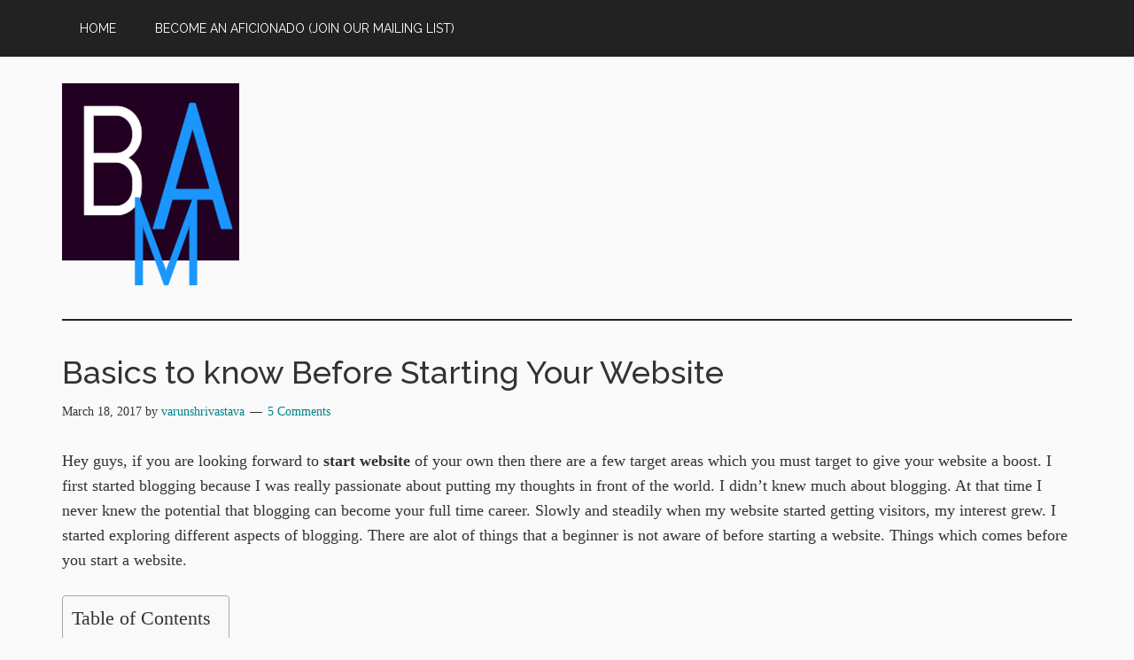

--- FILE ---
content_type: text/html; charset=UTF-8
request_url: https://www.bemyaficionado.com/basics-start-website-anywhere/
body_size: 18389
content:
<!DOCTYPE html>
<html lang="en-US">
<head >
<meta charset="UTF-8" />
<meta name="viewport" content="width=device-width, initial-scale=1" />
<script>
(()=>{var e={};e.g=function(){if("object"==typeof globalThis)return globalThis;try{return this||new Function("return this")()}catch(e){if("object"==typeof window)return window}}(),function({ampUrl:n,isCustomizePreview:t,isAmpDevMode:r,noampQueryVarName:o,noampQueryVarValue:s,disabledStorageKey:i,mobileUserAgents:a,regexRegex:c}){if("undefined"==typeof sessionStorage)return;const d=new RegExp(c);if(!a.some((e=>{const n=e.match(d);return!(!n||!new RegExp(n[1],n[2]).test(navigator.userAgent))||navigator.userAgent.includes(e)})))return;e.g.addEventListener("DOMContentLoaded",(()=>{const e=document.getElementById("amp-mobile-version-switcher");if(!e)return;e.hidden=!1;const n=e.querySelector("a[href]");n&&n.addEventListener("click",(()=>{sessionStorage.removeItem(i)}))}));const g=r&&["paired-browsing-non-amp","paired-browsing-amp"].includes(window.name);if(sessionStorage.getItem(i)||t||g)return;const u=new URL(location.href),m=new URL(n);m.hash=u.hash,u.searchParams.has(o)&&s===u.searchParams.get(o)?sessionStorage.setItem(i,"1"):m.href!==u.href&&(window.stop(),location.replace(m.href))}({"ampUrl":"https:\/\/www.bemyaficionado.com\/basics-start-website-anywhere\/?amp=1","noampQueryVarName":"noamp","noampQueryVarValue":"mobile","disabledStorageKey":"amp_mobile_redirect_disabled","mobileUserAgents":["Mobile","Android","Silk\/","Kindle","BlackBerry","Opera Mini","Opera Mobi"],"regexRegex":"^\\\/((?:.|\\n)+)\\\/([i]*)$","isCustomizePreview":false,"isAmpDevMode":false})})();
</script>
<meta name='robots' content='index, follow, max-image-preview:large, max-snippet:-1, max-video-preview:-1' />

	<!-- This site is optimized with the Yoast SEO plugin v26.7 - https://yoast.com/wordpress/plugins/seo/ -->
	<title>Basics to know Before Starting Your Website - BeMyAficionado</title>
	<meta name="description" content="If you are looking forward to start website for yourself then here are some basic guidelines that will help you in boosting your website creation." />
	<link rel="canonical" href="https://bemyaficionado.com/basics-start-website-anywhere/" />
	<meta property="og:locale" content="en_US" />
	<meta property="og:type" content="article" />
	<meta property="og:title" content="Basics to know Before Starting Your Website - BeMyAficionado" />
	<meta property="og:description" content="If you are looking forward to start website for yourself then here are some basic guidelines that will help you in boosting your website creation." />
	<meta property="og:url" content="https://bemyaficionado.com/basics-start-website-anywhere/" />
	<meta property="og:site_name" content="BeMyAficionado" />
	<meta property="article:publisher" content="https://www.facebook.com/bemyaficionado" />
	<meta property="article:author" content="https://www.facebook.com/varun.shrivastava.3" />
	<meta property="article:published_time" content="2017-03-17T20:41:48+00:00" />
	<meta property="article:modified_time" content="2018-05-13T10:58:25+00:00" />
	<meta property="og:image" content="https://i0.wp.com/bemyaficionado.com/wp-content/uploads/2017/03/start-your-website.jpg?fit=1200%2C630&ssl=1" />
	<meta property="og:image:width" content="1200" />
	<meta property="og:image:height" content="630" />
	<meta property="og:image:type" content="image/jpeg" />
	<meta name="author" content="varunshrivastava" />
	<meta name="twitter:card" content="summary_large_image" />
	<meta name="twitter:creator" content="@https://www.twitter.com/vs_shrivastava" />
	<meta name="twitter:site" content="@vs_shrivastava" />
	<meta name="twitter:label1" content="Written by" />
	<meta name="twitter:data1" content="varunshrivastava" />
	<meta name="twitter:label2" content="Est. reading time" />
	<meta name="twitter:data2" content="8 minutes" />
	<script type="application/ld+json" class="yoast-schema-graph">{"@context":"https://schema.org","@graph":[{"@type":"Article","@id":"https://bemyaficionado.com/basics-start-website-anywhere/#article","isPartOf":{"@id":"https://bemyaficionado.com/basics-start-website-anywhere/"},"author":{"name":"varunshrivastava","@id":"https://www.bemyaficionado.com/#/schema/person/d64da4536b7d0983c0d0fdc67cd46721"},"headline":"Basics to know Before Starting Your Website","datePublished":"2017-03-17T20:41:48+00:00","dateModified":"2018-05-13T10:58:25+00:00","mainEntityOfPage":{"@id":"https://bemyaficionado.com/basics-start-website-anywhere/"},"wordCount":1632,"commentCount":5,"publisher":{"@id":"https://www.bemyaficionado.com/#organization"},"image":{"@id":"https://bemyaficionado.com/basics-start-website-anywhere/#primaryimage"},"thumbnailUrl":"https://i0.wp.com/www.bemyaficionado.com/wp-content/uploads/2017/03/start-your-website.jpg?fit=1200%2C630&ssl=1","keywords":["how to start a website","know before website","New Website","Start Website"],"articleSection":["Wordpress N SEO"],"inLanguage":"en-US","potentialAction":[{"@type":"CommentAction","name":"Comment","target":["https://bemyaficionado.com/basics-start-website-anywhere/#respond"]}]},{"@type":"WebPage","@id":"https://bemyaficionado.com/basics-start-website-anywhere/","url":"https://bemyaficionado.com/basics-start-website-anywhere/","name":"Basics to know Before Starting Your Website - BeMyAficionado","isPartOf":{"@id":"https://www.bemyaficionado.com/#website"},"primaryImageOfPage":{"@id":"https://bemyaficionado.com/basics-start-website-anywhere/#primaryimage"},"image":{"@id":"https://bemyaficionado.com/basics-start-website-anywhere/#primaryimage"},"thumbnailUrl":"https://i0.wp.com/www.bemyaficionado.com/wp-content/uploads/2017/03/start-your-website.jpg?fit=1200%2C630&ssl=1","datePublished":"2017-03-17T20:41:48+00:00","dateModified":"2018-05-13T10:58:25+00:00","description":"If you are looking forward to start website for yourself then here are some basic guidelines that will help you in boosting your website creation.","breadcrumb":{"@id":"https://bemyaficionado.com/basics-start-website-anywhere/#breadcrumb"},"inLanguage":"en-US","potentialAction":[{"@type":"ReadAction","target":["https://bemyaficionado.com/basics-start-website-anywhere/"]}]},{"@type":"ImageObject","inLanguage":"en-US","@id":"https://bemyaficionado.com/basics-start-website-anywhere/#primaryimage","url":"https://i0.wp.com/www.bemyaficionado.com/wp-content/uploads/2017/03/start-your-website.jpg?fit=1200%2C630&ssl=1","contentUrl":"https://i0.wp.com/www.bemyaficionado.com/wp-content/uploads/2017/03/start-your-website.jpg?fit=1200%2C630&ssl=1","width":1200,"height":630,"caption":"start website"},{"@type":"BreadcrumbList","@id":"https://bemyaficionado.com/basics-start-website-anywhere/#breadcrumb","itemListElement":[{"@type":"ListItem","position":1,"name":"Home","item":"https://www.bemyaficionado.com/"},{"@type":"ListItem","position":2,"name":"Basics to know Before Starting Your Website"}]},{"@type":"WebSite","@id":"https://www.bemyaficionado.com/#website","url":"https://www.bemyaficionado.com/","name":"BeMyAficionado","description":"Inspire Affection","publisher":{"@id":"https://www.bemyaficionado.com/#organization"},"potentialAction":[{"@type":"SearchAction","target":{"@type":"EntryPoint","urlTemplate":"https://www.bemyaficionado.com/?s={search_term_string}"},"query-input":{"@type":"PropertyValueSpecification","valueRequired":true,"valueName":"search_term_string"}}],"inLanguage":"en-US"},{"@type":"Organization","@id":"https://www.bemyaficionado.com/#organization","name":"KVR Allied","url":"https://www.bemyaficionado.com/","logo":{"@type":"ImageObject","inLanguage":"en-US","@id":"https://www.bemyaficionado.com/#/schema/logo/image/","url":"https://i0.wp.com/www.bemyaficionado.com/wp-content/uploads/2017/04/bma-temp-logo.png?fit=200%2C228&ssl=1","contentUrl":"https://i0.wp.com/www.bemyaficionado.com/wp-content/uploads/2017/04/bma-temp-logo.png?fit=200%2C228&ssl=1","width":"200","height":"228","caption":"KVR Allied"},"image":{"@id":"https://www.bemyaficionado.com/#/schema/logo/image/"},"sameAs":["https://www.facebook.com/bemyaficionado","https://x.com/vs_shrivastava","https://www.linkedin.com/in/shrivastavarun/"]},{"@type":"Person","@id":"https://www.bemyaficionado.com/#/schema/person/d64da4536b7d0983c0d0fdc67cd46721","name":"varunshrivastava","image":{"@type":"ImageObject","inLanguage":"en-US","@id":"https://www.bemyaficionado.com/#/schema/person/image/","url":"https://secure.gravatar.com/avatar/b9352b67c1b01dab649f66605aae982df342f2e78a83a05d669a7ebeb738d1e5?s=96&d=mm&r=g","contentUrl":"https://secure.gravatar.com/avatar/b9352b67c1b01dab649f66605aae982df342f2e78a83a05d669a7ebeb738d1e5?s=96&d=mm&r=g","caption":"varunshrivastava"},"sameAs":["https://www.facebook.com/varun.shrivastava.3","https://www.instagram.com/vs_lala","https://www.linkedin.com/in/shrivastavarun/","https://x.com/https://www.twitter.com/vs_shrivastava"],"url":"https://www.bemyaficionado.com/author/varunshrivastava/"}]}</script>
	<!-- / Yoast SEO plugin. -->


<link rel='dns-prefetch' href='//stats.wp.com' />
<link rel='dns-prefetch' href='//fonts.googleapis.com' />
<link rel='dns-prefetch' href='//jetpack.wordpress.com' />
<link rel='dns-prefetch' href='//s0.wp.com' />
<link rel='dns-prefetch' href='//public-api.wordpress.com' />
<link rel='dns-prefetch' href='//0.gravatar.com' />
<link rel='dns-prefetch' href='//1.gravatar.com' />
<link rel='dns-prefetch' href='//2.gravatar.com' />
<link rel='preconnect' href='//i0.wp.com' />
<link rel='preconnect' href='//c0.wp.com' />
<link rel="alternate" type="application/rss+xml" title="BeMyAficionado &raquo; Feed" href="https://www.bemyaficionado.com/feed/" />
<link rel="alternate" type="application/rss+xml" title="BeMyAficionado &raquo; Comments Feed" href="https://www.bemyaficionado.com/comments/feed/" />
<link rel="alternate" type="application/rss+xml" title="BeMyAficionado &raquo; Basics to know Before Starting Your Website Comments Feed" href="https://www.bemyaficionado.com/basics-start-website-anywhere/feed/" />
<link rel="alternate" title="oEmbed (JSON)" type="application/json+oembed" href="https://www.bemyaficionado.com/wp-json/oembed/1.0/embed?url=https%3A%2F%2Fwww.bemyaficionado.com%2Fbasics-start-website-anywhere%2F" />
<link rel="alternate" title="oEmbed (XML)" type="text/xml+oembed" href="https://www.bemyaficionado.com/wp-json/oembed/1.0/embed?url=https%3A%2F%2Fwww.bemyaficionado.com%2Fbasics-start-website-anywhere%2F&#038;format=xml" />
<style id='wp-img-auto-sizes-contain-inline-css'>
img:is([sizes=auto i],[sizes^="auto," i]){contain-intrinsic-size:3000px 1500px}
/*# sourceURL=wp-img-auto-sizes-contain-inline-css */
</style>

<link rel='stylesheet' id='genesis-blocks-style-css-css' href='https://www.bemyaficionado.com/wp-content/plugins/genesis-blocks/dist/style-blocks.build.css?ver=1768215328' media='all' />
<link rel='stylesheet' id='jetpack_related-posts-css' href='https://c0.wp.com/p/jetpack/15.4/modules/related-posts/related-posts.css' media='all' />
<link rel='stylesheet' id='magazine-pro-css' href='https://www.bemyaficionado.com/wp-content/themes/magazine-pro/style.css?ver=3.7.0' media='all' />
<style id='magazine-pro-inline-css'>

		.custom-logo-link,
		.wp-custom-logo .title-area {
			max-width: 380px;
		}

		.wp-custom-logo .header-widget-area {
			max-width: calc(99% - 380px);
		}
		
/*# sourceURL=magazine-pro-inline-css */
</style>
<style id='wp-emoji-styles-inline-css'>

	img.wp-smiley, img.emoji {
		display: inline !important;
		border: none !important;
		box-shadow: none !important;
		height: 1em !important;
		width: 1em !important;
		margin: 0 0.07em !important;
		vertical-align: -0.1em !important;
		background: none !important;
		padding: 0 !important;
	}
/*# sourceURL=wp-emoji-styles-inline-css */
</style>
<link rel='stylesheet' id='wp-block-library-css' href='https://c0.wp.com/c/6.9/wp-includes/css/dist/block-library/style.min.css' media='all' />
<style id='global-styles-inline-css'>
:root{--wp--preset--aspect-ratio--square: 1;--wp--preset--aspect-ratio--4-3: 4/3;--wp--preset--aspect-ratio--3-4: 3/4;--wp--preset--aspect-ratio--3-2: 3/2;--wp--preset--aspect-ratio--2-3: 2/3;--wp--preset--aspect-ratio--16-9: 16/9;--wp--preset--aspect-ratio--9-16: 9/16;--wp--preset--color--black: #000000;--wp--preset--color--cyan-bluish-gray: #abb8c3;--wp--preset--color--white: #ffffff;--wp--preset--color--pale-pink: #f78da7;--wp--preset--color--vivid-red: #cf2e2e;--wp--preset--color--luminous-vivid-orange: #ff6900;--wp--preset--color--luminous-vivid-amber: #fcb900;--wp--preset--color--light-green-cyan: #7bdcb5;--wp--preset--color--vivid-green-cyan: #00d084;--wp--preset--color--pale-cyan-blue: #8ed1fc;--wp--preset--color--vivid-cyan-blue: #0693e3;--wp--preset--color--vivid-purple: #9b51e0;--wp--preset--color--theme-primary: #008285;--wp--preset--color--theme-secondary: #008285;--wp--preset--gradient--vivid-cyan-blue-to-vivid-purple: linear-gradient(135deg,rgb(6,147,227) 0%,rgb(155,81,224) 100%);--wp--preset--gradient--light-green-cyan-to-vivid-green-cyan: linear-gradient(135deg,rgb(122,220,180) 0%,rgb(0,208,130) 100%);--wp--preset--gradient--luminous-vivid-amber-to-luminous-vivid-orange: linear-gradient(135deg,rgb(252,185,0) 0%,rgb(255,105,0) 100%);--wp--preset--gradient--luminous-vivid-orange-to-vivid-red: linear-gradient(135deg,rgb(255,105,0) 0%,rgb(207,46,46) 100%);--wp--preset--gradient--very-light-gray-to-cyan-bluish-gray: linear-gradient(135deg,rgb(238,238,238) 0%,rgb(169,184,195) 100%);--wp--preset--gradient--cool-to-warm-spectrum: linear-gradient(135deg,rgb(74,234,220) 0%,rgb(151,120,209) 20%,rgb(207,42,186) 40%,rgb(238,44,130) 60%,rgb(251,105,98) 80%,rgb(254,248,76) 100%);--wp--preset--gradient--blush-light-purple: linear-gradient(135deg,rgb(255,206,236) 0%,rgb(152,150,240) 100%);--wp--preset--gradient--blush-bordeaux: linear-gradient(135deg,rgb(254,205,165) 0%,rgb(254,45,45) 50%,rgb(107,0,62) 100%);--wp--preset--gradient--luminous-dusk: linear-gradient(135deg,rgb(255,203,112) 0%,rgb(199,81,192) 50%,rgb(65,88,208) 100%);--wp--preset--gradient--pale-ocean: linear-gradient(135deg,rgb(255,245,203) 0%,rgb(182,227,212) 50%,rgb(51,167,181) 100%);--wp--preset--gradient--electric-grass: linear-gradient(135deg,rgb(202,248,128) 0%,rgb(113,206,126) 100%);--wp--preset--gradient--midnight: linear-gradient(135deg,rgb(2,3,129) 0%,rgb(40,116,252) 100%);--wp--preset--font-size--small: 12px;--wp--preset--font-size--medium: 20px;--wp--preset--font-size--large: 20px;--wp--preset--font-size--x-large: 42px;--wp--preset--font-size--normal: 16px;--wp--preset--font-size--larger: 24px;--wp--preset--spacing--20: 0.44rem;--wp--preset--spacing--30: 0.67rem;--wp--preset--spacing--40: 1rem;--wp--preset--spacing--50: 1.5rem;--wp--preset--spacing--60: 2.25rem;--wp--preset--spacing--70: 3.38rem;--wp--preset--spacing--80: 5.06rem;--wp--preset--shadow--natural: 6px 6px 9px rgba(0, 0, 0, 0.2);--wp--preset--shadow--deep: 12px 12px 50px rgba(0, 0, 0, 0.4);--wp--preset--shadow--sharp: 6px 6px 0px rgba(0, 0, 0, 0.2);--wp--preset--shadow--outlined: 6px 6px 0px -3px rgb(255, 255, 255), 6px 6px rgb(0, 0, 0);--wp--preset--shadow--crisp: 6px 6px 0px rgb(0, 0, 0);}:where(.is-layout-flex){gap: 0.5em;}:where(.is-layout-grid){gap: 0.5em;}body .is-layout-flex{display: flex;}.is-layout-flex{flex-wrap: wrap;align-items: center;}.is-layout-flex > :is(*, div){margin: 0;}body .is-layout-grid{display: grid;}.is-layout-grid > :is(*, div){margin: 0;}:where(.wp-block-columns.is-layout-flex){gap: 2em;}:where(.wp-block-columns.is-layout-grid){gap: 2em;}:where(.wp-block-post-template.is-layout-flex){gap: 1.25em;}:where(.wp-block-post-template.is-layout-grid){gap: 1.25em;}.has-black-color{color: var(--wp--preset--color--black) !important;}.has-cyan-bluish-gray-color{color: var(--wp--preset--color--cyan-bluish-gray) !important;}.has-white-color{color: var(--wp--preset--color--white) !important;}.has-pale-pink-color{color: var(--wp--preset--color--pale-pink) !important;}.has-vivid-red-color{color: var(--wp--preset--color--vivid-red) !important;}.has-luminous-vivid-orange-color{color: var(--wp--preset--color--luminous-vivid-orange) !important;}.has-luminous-vivid-amber-color{color: var(--wp--preset--color--luminous-vivid-amber) !important;}.has-light-green-cyan-color{color: var(--wp--preset--color--light-green-cyan) !important;}.has-vivid-green-cyan-color{color: var(--wp--preset--color--vivid-green-cyan) !important;}.has-pale-cyan-blue-color{color: var(--wp--preset--color--pale-cyan-blue) !important;}.has-vivid-cyan-blue-color{color: var(--wp--preset--color--vivid-cyan-blue) !important;}.has-vivid-purple-color{color: var(--wp--preset--color--vivid-purple) !important;}.has-black-background-color{background-color: var(--wp--preset--color--black) !important;}.has-cyan-bluish-gray-background-color{background-color: var(--wp--preset--color--cyan-bluish-gray) !important;}.has-white-background-color{background-color: var(--wp--preset--color--white) !important;}.has-pale-pink-background-color{background-color: var(--wp--preset--color--pale-pink) !important;}.has-vivid-red-background-color{background-color: var(--wp--preset--color--vivid-red) !important;}.has-luminous-vivid-orange-background-color{background-color: var(--wp--preset--color--luminous-vivid-orange) !important;}.has-luminous-vivid-amber-background-color{background-color: var(--wp--preset--color--luminous-vivid-amber) !important;}.has-light-green-cyan-background-color{background-color: var(--wp--preset--color--light-green-cyan) !important;}.has-vivid-green-cyan-background-color{background-color: var(--wp--preset--color--vivid-green-cyan) !important;}.has-pale-cyan-blue-background-color{background-color: var(--wp--preset--color--pale-cyan-blue) !important;}.has-vivid-cyan-blue-background-color{background-color: var(--wp--preset--color--vivid-cyan-blue) !important;}.has-vivid-purple-background-color{background-color: var(--wp--preset--color--vivid-purple) !important;}.has-black-border-color{border-color: var(--wp--preset--color--black) !important;}.has-cyan-bluish-gray-border-color{border-color: var(--wp--preset--color--cyan-bluish-gray) !important;}.has-white-border-color{border-color: var(--wp--preset--color--white) !important;}.has-pale-pink-border-color{border-color: var(--wp--preset--color--pale-pink) !important;}.has-vivid-red-border-color{border-color: var(--wp--preset--color--vivid-red) !important;}.has-luminous-vivid-orange-border-color{border-color: var(--wp--preset--color--luminous-vivid-orange) !important;}.has-luminous-vivid-amber-border-color{border-color: var(--wp--preset--color--luminous-vivid-amber) !important;}.has-light-green-cyan-border-color{border-color: var(--wp--preset--color--light-green-cyan) !important;}.has-vivid-green-cyan-border-color{border-color: var(--wp--preset--color--vivid-green-cyan) !important;}.has-pale-cyan-blue-border-color{border-color: var(--wp--preset--color--pale-cyan-blue) !important;}.has-vivid-cyan-blue-border-color{border-color: var(--wp--preset--color--vivid-cyan-blue) !important;}.has-vivid-purple-border-color{border-color: var(--wp--preset--color--vivid-purple) !important;}.has-vivid-cyan-blue-to-vivid-purple-gradient-background{background: var(--wp--preset--gradient--vivid-cyan-blue-to-vivid-purple) !important;}.has-light-green-cyan-to-vivid-green-cyan-gradient-background{background: var(--wp--preset--gradient--light-green-cyan-to-vivid-green-cyan) !important;}.has-luminous-vivid-amber-to-luminous-vivid-orange-gradient-background{background: var(--wp--preset--gradient--luminous-vivid-amber-to-luminous-vivid-orange) !important;}.has-luminous-vivid-orange-to-vivid-red-gradient-background{background: var(--wp--preset--gradient--luminous-vivid-orange-to-vivid-red) !important;}.has-very-light-gray-to-cyan-bluish-gray-gradient-background{background: var(--wp--preset--gradient--very-light-gray-to-cyan-bluish-gray) !important;}.has-cool-to-warm-spectrum-gradient-background{background: var(--wp--preset--gradient--cool-to-warm-spectrum) !important;}.has-blush-light-purple-gradient-background{background: var(--wp--preset--gradient--blush-light-purple) !important;}.has-blush-bordeaux-gradient-background{background: var(--wp--preset--gradient--blush-bordeaux) !important;}.has-luminous-dusk-gradient-background{background: var(--wp--preset--gradient--luminous-dusk) !important;}.has-pale-ocean-gradient-background{background: var(--wp--preset--gradient--pale-ocean) !important;}.has-electric-grass-gradient-background{background: var(--wp--preset--gradient--electric-grass) !important;}.has-midnight-gradient-background{background: var(--wp--preset--gradient--midnight) !important;}.has-small-font-size{font-size: var(--wp--preset--font-size--small) !important;}.has-medium-font-size{font-size: var(--wp--preset--font-size--medium) !important;}.has-large-font-size{font-size: var(--wp--preset--font-size--large) !important;}.has-x-large-font-size{font-size: var(--wp--preset--font-size--x-large) !important;}
/*# sourceURL=global-styles-inline-css */
</style>

<style id='classic-theme-styles-inline-css'>
/*! This file is auto-generated */
.wp-block-button__link{color:#fff;background-color:#32373c;border-radius:9999px;box-shadow:none;text-decoration:none;padding:calc(.667em + 2px) calc(1.333em + 2px);font-size:1.125em}.wp-block-file__button{background:#32373c;color:#fff;text-decoration:none}
/*# sourceURL=/wp-includes/css/classic-themes.min.css */
</style>
<link rel='stylesheet' id='ez-toc-css' href='https://www.bemyaficionado.com/wp-content/plugins/easy-table-of-contents/assets/css/screen.min.css?ver=2.0.80' media='all' />
<style id='ez-toc-inline-css'>
div#ez-toc-container .ez-toc-title {font-size: 120%;}div#ez-toc-container .ez-toc-title {font-weight: 500;}div#ez-toc-container ul li , div#ez-toc-container ul li a {font-size: 95%;}div#ez-toc-container ul li , div#ez-toc-container ul li a {font-weight: 500;}div#ez-toc-container nav ul ul li {font-size: 90%;}.ez-toc-box-title {font-weight: bold; margin-bottom: 10px; text-align: center; text-transform: uppercase; letter-spacing: 1px; color: #666; padding-bottom: 5px;position:absolute;top:-4%;left:5%;background-color: inherit;transition: top 0.3s ease;}.ez-toc-box-title.toc-closed {top:-25%;}
.ez-toc-container-direction {direction: ltr;}.ez-toc-counter ul{counter-reset: item ;}.ez-toc-counter nav ul li a::before {content: counters(item, '.', decimal) '. ';display: inline-block;counter-increment: item;flex-grow: 0;flex-shrink: 0;margin-right: .2em; float: left; }.ez-toc-widget-direction {direction: ltr;}.ez-toc-widget-container ul{counter-reset: item ;}.ez-toc-widget-container nav ul li a::before {content: counters(item, '.', decimal) '. ';display: inline-block;counter-increment: item;flex-grow: 0;flex-shrink: 0;margin-right: .2em; float: left; }
/*# sourceURL=ez-toc-inline-css */
</style>
<link rel='stylesheet' id='dashicons-css' href='https://c0.wp.com/c/6.9/wp-includes/css/dashicons.min.css' media='all' />
<link crossorigin="anonymous" rel='stylesheet' id='magazine-pro-fonts-css' href='https://fonts.googleapis.com/css?family=Roboto%3A300%2C400%7CRaleway%3A400%2C500%2C900&#038;ver=3.7.0' media='all' />
<link rel='stylesheet' id='magazine-pro-gutenberg-css' href='https://www.bemyaficionado.com/wp-content/themes/magazine-pro/lib/gutenberg/front-end.css?ver=3.7.0' media='all' />
<style id='magazine-pro-gutenberg-inline-css'>
.gb-block-post-grid .gb-block-post-grid-more-link:hover,
.gb-block-post-grid header .gb-block-post-grid-title a:hover {
	color: #008285;
}

.button-more-link.gb-block-post-grid .gb-block-post-grid-more-link:hover,
.gb-block-post-grid .is-grid .gb-block-post-grid-image a .gb-block-post-grid-date,
.site-container .wp-block-button .wp-block-button__link {
	background-color: #008285;
	color: #ffffff;
}

.button-more-link.gb-block-post-grid .gb-block-post-grid-more-link:hover,
.wp-block-button .wp-block-button__link:not(.has-background),
.wp-block-button .wp-block-button__link:not(.has-background):focus,
.wp-block-button .wp-block-button__link:not(.has-background):hover {
	color: #ffffff;
}

.site-container .wp-block-button.is-style-outline .wp-block-button__link {
	color: #008285;
}

.site-container .wp-block-button.is-style-outline .wp-block-button__link:focus,
.site-container .wp-block-button.is-style-outline .wp-block-button__link:hover {
	color: #23a5a8;
}

.site-container .wp-block-pullquote.is-style-solid-color {
	background-color: #008285;
}		.site-container .has-small-font-size {
			font-size: 12px;
		}		.site-container .has-normal-font-size {
			font-size: 16px;
		}		.site-container .has-large-font-size {
			font-size: 20px;
		}		.site-container .has-larger-font-size {
			font-size: 24px;
		}		.site-container .has-theme-primary-color,
		.site-container .wp-block-button .wp-block-button__link.has-theme-primary-color,
		.site-container .wp-block-button.is-style-outline .wp-block-button__link.has-theme-primary-color {
			color: #008285;
		}
		.site-container .has-theme-primary-background-color,
		.site-container .wp-block-button .wp-block-button__link.has-theme-primary-background-color,
		.site-container .wp-block-pullquote.is-style-solid-color.has-theme-primary-background-color {
			background-color: #008285;
		}		.site-container .has-theme-secondary-color,
		.site-container .wp-block-button .wp-block-button__link.has-theme-secondary-color,
		.site-container .wp-block-button.is-style-outline .wp-block-button__link.has-theme-secondary-color {
			color: #008285;
		}
		.site-container .has-theme-secondary-background-color,
		.site-container .wp-block-button .wp-block-button__link.has-theme-secondary-background-color,
		.site-container .wp-block-pullquote.is-style-solid-color.has-theme-secondary-background-color {
			background-color: #008285;
		}
/*# sourceURL=magazine-pro-gutenberg-inline-css */
</style>
<link rel='stylesheet' id='simple-social-icons-font-css' href='https://www.bemyaficionado.com/wp-content/plugins/simple-social-icons/css/style.css?ver=4.0.0' media='all' />
<link rel='stylesheet' id='jetpack-subscriptions-css' href='https://c0.wp.com/p/jetpack/15.4/_inc/build/subscriptions/subscriptions.min.css' media='all' />
<script id="jetpack_related-posts-js-extra">
var related_posts_js_options = {"post_heading":"h4"};
//# sourceURL=jetpack_related-posts-js-extra
</script>
<script src="https://c0.wp.com/p/jetpack/15.4/_inc/build/related-posts/related-posts.min.js" id="jetpack_related-posts-js"></script>
<script src="https://c0.wp.com/c/6.9/wp-includes/js/jquery/jquery.min.js" id="jquery-core-js"></script>
<script src="https://c0.wp.com/c/6.9/wp-includes/js/jquery/jquery-migrate.min.js" id="jquery-migrate-js"></script>
<link rel="https://api.w.org/" href="https://www.bemyaficionado.com/wp-json/" /><link rel="alternate" title="JSON" type="application/json" href="https://www.bemyaficionado.com/wp-json/wp/v2/posts/1302" /><link rel="EditURI" type="application/rsd+xml" title="RSD" href="https://www.bemyaficionado.com/xmlrpc.php?rsd" />
<meta name="generator" content="WordPress 6.9" />
<meta name="generator" content="Seriously Simple Podcasting 3.14.2" />
<link rel='shortlink' href='https://www.bemyaficionado.com/?p=1302' />

<link rel="alternate" type="application/rss+xml" title="Podcast RSS feed" href="https://www.bemyaficionado.com/feed/podcast" />

<link rel="alternate" type="text/html" media="only screen and (max-width: 640px)" href="https://www.bemyaficionado.com/basics-start-website-anywhere/?amp=1">	<style>img#wpstats{display:none}</style>
		<link rel="pingback" href="https://www.bemyaficionado.com/xmlrpc.php" />
<meta name="google-site-verification" content="Fa-9FBNlM7ihe4rQt5bSbd3iEfp9AV8i0oGgXFgbE0Y" /><link rel="amphtml" href="https://www.bemyaficionado.com/basics-start-website-anywhere/?amp=1"><style>#amp-mobile-version-switcher{left:0;position:absolute;width:100%;z-index:100}#amp-mobile-version-switcher>a{background-color:#444;border:0;color:#eaeaea;display:block;font-family:-apple-system,BlinkMacSystemFont,Segoe UI,Roboto,Oxygen-Sans,Ubuntu,Cantarell,Helvetica Neue,sans-serif;font-size:16px;font-weight:600;padding:15px 0;text-align:center;-webkit-text-decoration:none;text-decoration:none}#amp-mobile-version-switcher>a:active,#amp-mobile-version-switcher>a:focus,#amp-mobile-version-switcher>a:hover{-webkit-text-decoration:underline;text-decoration:underline}</style><link rel="icon" href="https://i0.wp.com/www.bemyaficionado.com/wp-content/uploads/2017/04/bma-temp-logo.png?fit=28%2C32&#038;ssl=1" sizes="32x32" />
<link rel="icon" href="https://i0.wp.com/www.bemyaficionado.com/wp-content/uploads/2017/04/bma-temp-logo.png?fit=168%2C192&#038;ssl=1" sizes="192x192" />
<link rel="apple-touch-icon" href="https://i0.wp.com/www.bemyaficionado.com/wp-content/uploads/2017/04/bma-temp-logo.png?fit=158%2C180&#038;ssl=1" />
<meta name="msapplication-TileImage" content="https://i0.wp.com/www.bemyaficionado.com/wp-content/uploads/2017/04/bma-temp-logo.png?fit=200%2C228&#038;ssl=1" />
		<style id="wp-custom-css">
			/* ─── Base Typography ───────────────────────────────────────────────────────── */
body {
  /* Comfortable reading font for rich content */
  font-family: "Merriweather", Georgia, serif;
  font-size: 1.125rem;           /* ≈18px */
  line-height: 1.6;              /* 160% */
  color: #333;                   /* Dark grey for /* lower glare */
  background-color: #fafafa;     /* Soft off-white 
}

/* ─── Content Width & Spacing ──────────────────────────────────────────────── */
.entry-content,
.post-content,
.single-post .content {
  /* Limit lines to ~75 characters per line */
  max-width: 75ch;
}

/* Paragraphs */
.entry-content p,
.post-content p {
  margin: 1.25em 0;   /* 1.25em vertical rhythm */
  letter-spacing: 0.02em;
}


.entry-content h2,
.post-content h2 {
  margin: 1.5em 0 0.5em;
  line-height: 1.3;
}
		</style>
		</head>
<body class="wp-singular post-template-default single single-post postid-1302 single-format-standard wp-custom-logo wp-embed-responsive wp-theme-genesis wp-child-theme-magazine-pro full-width-content genesis-breadcrumbs-hidden genesis-singular-image-hidden genesis-footer-widgets-visible primary-nav fpt-template-genesis"><div class="site-container"><ul class="genesis-skip-link"><li><a href="#genesis-content" class="screen-reader-shortcut"> Skip to main content</a></li><li><a href="#genesis-footer-widgets" class="screen-reader-shortcut"> Skip to footer</a></li></ul><nav class="nav-primary" aria-label="Main" id="genesis-nav-primary"><div class="wrap"><ul id="menu-before-header-menu" class="menu genesis-nav-menu menu-primary js-superfish"><li id="menu-item-10069" class="menu-item menu-item-type-post_type menu-item-object-page menu-item-home menu-item-10069"><a href="https://www.bemyaficionado.com/"><span >Home</span></a></li>
<li id="menu-item-10075" class="menu-item menu-item-type-post_type menu-item-object-page menu-item-10075"><a href="https://www.bemyaficionado.com/subscribe/"><span >Become An Aficionado (Join Our Mailing List)</span></a></li>
</ul></div></nav><header class="site-header"><div class="wrap"><div class="title-area"><a href="https://www.bemyaficionado.com/" class="custom-logo-link" rel="home"><img width="200" height="228" src="https://i0.wp.com/www.bemyaficionado.com/wp-content/uploads/2017/04/bma-temp-logo.png?fit=200%2C228&amp;ssl=1" class="custom-logo" alt="BMA" decoding="async" /></a><p class="site-title">BeMyAficionado</p><p class="site-description">Inspire Affection</p></div><div class="widget-area header-widget-area"><section id="custom_html-1" class="widget_text widget widget_custom_html"><div class="widget_text widget-wrap"><div class="textwidget custom-html-widget"></div></div></section>
</div></div></header><div class="site-inner"><div class="content-sidebar-wrap"><main class="content" id="genesis-content"><article class="post-1302 post type-post status-publish format-standard has-post-thumbnail category-wordpress tag-how-to-start-a-website tag-know-before-website tag-new-website tag-start-website entry" aria-label="Basics to know Before Starting Your Website"><header class="entry-header"><h1 class="entry-title">Basics to know Before Starting Your Website</h1>
<p class="entry-meta"><time class="entry-time">March 18, 2017</time> by <span class="entry-author"><a href="https://www.bemyaficionado.com/author/varunshrivastava/" class="entry-author-link" rel="author"><span class="entry-author-name">varunshrivastava</span></a></span> <span class="entry-comments-link"><a href="https://www.bemyaficionado.com/basics-start-website-anywhere/#comments"><span class="dsq-postid" data-dsqidentifier="1302 http://www.varunshrivastava.in/?p=1302">5 Comments</span></a></span> </p></header><div class="entry-content"><p><span style="font-weight: 400;">Hey guys, if you are looking forward to <strong>start website</strong> of your own then there are a few target areas which you must target to give your website a boost. I first started blogging because I was really passionate about putting my thoughts in front of the world. I didn&#8217;t knew much about blogging. At that time I never knew the potential that blogging can become your full time career. Slowly and steadily when my website started getting visitors, my interest grew. I started exploring different aspects of blogging. There are alot of things that a beginner is not aware of before starting a website. Things which comes before you start a website. </span></p>
<div id="ez-toc-container" class="ez-toc-v2_0_80 counter-hierarchy ez-toc-counter ez-toc-grey ez-toc-container-direction">
<p class="ez-toc-title" style="cursor:inherit">Table of Contents</p>
<label for="ez-toc-cssicon-toggle-item-6973a64bb2b97" class="ez-toc-cssicon-toggle-label"><span class=""><span class="eztoc-hide" style="display:none;">Toggle</span><span class="ez-toc-icon-toggle-span"><svg style="fill: #999;color:#999" xmlns="http://www.w3.org/2000/svg" class="list-377408" width="20px" height="20px" viewBox="0 0 24 24" fill="none"><path d="M6 6H4v2h2V6zm14 0H8v2h12V6zM4 11h2v2H4v-2zm16 0H8v2h12v-2zM4 16h2v2H4v-2zm16 0H8v2h12v-2z" fill="currentColor"></path></svg><svg style="fill: #999;color:#999" class="arrow-unsorted-368013" xmlns="http://www.w3.org/2000/svg" width="10px" height="10px" viewBox="0 0 24 24" version="1.2" baseProfile="tiny"><path d="M18.2 9.3l-6.2-6.3-6.2 6.3c-.2.2-.3.4-.3.7s.1.5.3.7c.2.2.4.3.7.3h11c.3 0 .5-.1.7-.3.2-.2.3-.5.3-.7s-.1-.5-.3-.7zM5.8 14.7l6.2 6.3 6.2-6.3c.2-.2.3-.5.3-.7s-.1-.5-.3-.7c-.2-.2-.4-.3-.7-.3h-11c-.3 0-.5.1-.7.3-.2.2-.3.5-.3.7s.1.5.3.7z"/></svg></span></span></label><input type="checkbox"  id="ez-toc-cssicon-toggle-item-6973a64bb2b97" checked aria-label="Toggle" /><nav><ul class='ez-toc-list ez-toc-list-level-1 ' ><li class='ez-toc-page-1 ez-toc-heading-level-2'><a class="ez-toc-link ez-toc-heading-1" href="#Before_Starting_a_Website" >Before Starting a Website</a><ul class='ez-toc-list-level-3' ><li class='ez-toc-heading-level-3'><a class="ez-toc-link ez-toc-heading-2" href="#Purpose_of_your_website" >Purpose of your website</a></li><li class='ez-toc-page-1 ez-toc-heading-level-3'><a class="ez-toc-link ez-toc-heading-3" href="#Domain_Name" >Domain Name</a></li><li class='ez-toc-page-1 ez-toc-heading-level-3'><a class="ez-toc-link ez-toc-heading-4" href="#Target_Audience" >Target Audience</a></li></ul></li><li class='ez-toc-page-1 ez-toc-heading-level-2'><a class="ez-toc-link ez-toc-heading-5" href="#After_Starting_Your_Website" >After Starting Your Website</a><ul class='ez-toc-list-level-3' ><li class='ez-toc-heading-level-3'><a class="ez-toc-link ez-toc-heading-6" href="#Search_Engine_Optimization_SEO" >Search Engine Optimization (SEO)</a></li><li class='ez-toc-page-1 ez-toc-heading-level-3'><a class="ez-toc-link ez-toc-heading-7" href="#Content_is_King" >Content is King</a></li></ul></li><li class='ez-toc-page-1 ez-toc-heading-level-2'><a class="ez-toc-link ez-toc-heading-8" href="#Conclusion" >Conclusion</a><ul class='ez-toc-list-level-3' ><li class='ez-toc-heading-level-3'><a class="ez-toc-link ez-toc-heading-9" href="#Related" >Related</a></li></ul></li></ul></nav></div>
<h2><span class="ez-toc-section" id="Before_Starting_a_Website"></span><span style="font-weight: 400;">Before Starting a Website</span><span class="ez-toc-section-end"></span></h2>
<p><span style="font-weight: 400;">There are a lot of things that needs to be checked before starting a website. If you are blogging for yourself, or you are looking forward to make some money out of your blog, or if you trying to make a community or an organization. </span></p>
<h3><span class="ez-toc-section" id="Purpose_of_your_website"></span><span style="font-weight: 400;">Purpose of your website</span><span class="ez-toc-section-end"></span></h3>
<p><span style="font-weight: 400;">The very first step even before you start your website, you need to ask yourself the <strong>purpose</strong> of this website. What this website is going to do and how it is going to make a difference. You need to be very clear with the purpose for your website because at last your purpose is what you are going to become. </span></p>
<h3><span class="ez-toc-section" id="Domain_Name"></span><span style="font-weight: 400;">Domain Name</span><span class="ez-toc-section-end"></span></h3>
<p><span style="font-weight: 400;">There are a few things that you must keep in mind before purchasing a domain name. You are clear with the purpose, now you can easily decide what you website is going to be about. </span></p>
<p><b>DOT COM (.com)</b></p>
<p><span style="font-weight: 400;">If you are planning to make money out of your website then you must go for a </span><b>.com</b><span style="font-weight: 400;"> domain. Dot com domains are there from the beginnning. Organizations, companies, universities, ecommerce website all go for a .com domain because it puts weight to your website. Search engines have some affinity towards a .com domain. It results in quick indexing and global presence. A <strong>.com</strong> domain is a global domain and is available to every part of the world. So, while you are thinking of a name for your website make sure you keep domain part in mind. Find out more at </span><a href="https://en.wikipedia.org/wiki/.com" target="_blank"><span style="font-weight: 400;">wiki</span></a><span style="font-weight: 400;">.</span></p>
<p><b>DOT IN (.in)</b></p>
<p><span style="font-weight: 400;">DOT IN domain usually represents India. If you are looking forward to create a website that you think is going to do it&#8217;s business in India then this will give you a little more weight over .com as I see. Search engines segregates search results based on the geographical region of the website. So, if your domain ends in (.in), it is most likely that your website is going to come up first. I have made a few top search results in Indian search but the same is not applied to other parts. This has been my experience so far. So, if you are proud indian and want to explore this huge Indian market then go forward with this domain. Read more at </span><a href="https://en.wikipedia.org/wiki/.in" target="_blank"><span style="font-weight: 400;">wiki</span></a><span style="font-weight: 400;">.</span></p>
<p><b>DOT ORG (.org)</b></p>
<p><span style="font-weight: 400;">It represents an organization. If you are an organization then this will be your best choice. See you have to be clear about your website from the start. If you know what you are doing is going to come out as an organization then you should choose the same for your website. If you are not sure what your website is going to be in the future then a (.com) domain would be a better choice. But then again it all comes to the purpose of your website. Read more about this domain in </span><a href="https://en.wikipedia.org/wiki/.org" target="_blank"><span style="font-weight: 400;">wiki</span></a><span style="font-weight: 400;">.</span></p>
<p><b>DOT NET (.net)</b></p>
<p><span style="font-weight: 400;">It represents a network. The name is derived from the word network, indicating it was originally intended for organizations involved in networking technologies, such as Internet service providers and other infrastructure companies. However, there is no restrictions on its use. It can be used as a general purpose namespace. You can read more about it </span><a href="https://en.wikipedia.org/wiki/.net" target="_blank"><span style="font-weight: 400;">here</span></a><span style="font-weight: 400;">.</span></p>
<h3><span class="ez-toc-section" id="Target_Audience"></span><span style="font-weight: 400;">Target Audience</span><span class="ez-toc-section-end"></span></h3>
<p><img data-recalc-dims="1" decoding="async" class="alignnone size-full wp-image-1305" src="https://i0.wp.com/www.varunshrivastava.in/wp-content/uploads/2017/03/target.jpg?resize=640%2C427" alt="target your audience" width="640" height="427" srcset="https://i0.wp.com/www.bemyaficionado.com/wp-content/uploads/2017/03/target.jpg?w=640&amp;ssl=1 640w, https://i0.wp.com/www.bemyaficionado.com/wp-content/uploads/2017/03/target.jpg?resize=300%2C200&amp;ssl=1 300w" sizes="(max-width: 640px) 100vw, 640px" /></p>
<p><span style="font-weight: 400;">You know the purpose of your website, very good. Now you must decide your target audience. Another important step in the making. Who are you going to write for? Who all are going to interact with your website? Answers to these question will help you create content good content. You will write to the point because you know whom you are talking to. That really makes a difference if you&#8217;re clear about your target audience. </span></p>
<p><span style="font-weight: 400;">Different audience have different style of reading and different ways to apprehend. Once you are clear about your audience, you will see your style of writing changes. It&#8217;s just like you talk differently to an old man and totally different with a kid. So, once you know the target audience, it will automatically reflect in your blog style.</span></p>
<h2><span class="ez-toc-section" id="After_Starting_Your_Website"></span><span style="font-weight: 400;">After Starting Your Website</span><span class="ez-toc-section-end"></span></h2>
<p><span style="font-weight: 400;">You have followed all the above steps, good. Now, it&#8217;s time to create content for your website. When I first started blogging I saw I had a few visitors only and that too were the ones who came by direct clicking on links I shared on social media and other places. I was a noob back then. I started researching about increasing visitors on my website and then I came to know about <strong>SEO</strong>. <strong>SEO</strong> is a tool by which you can attract organic traffic to you website. </span></p>
<h3><span class="ez-toc-section" id="Search_Engine_Optimization_SEO"></span><span style="font-weight: 400;">Search Engine Optimization (SEO)</span><span class="ez-toc-section-end"></span></h3>
<p><img data-recalc-dims="1" decoding="async" class="alignnone size-full wp-image-241" src="https://i0.wp.com/www.varunshrivastava.in/wp-content/uploads/2016/06/banner-2.jpg?resize=760%2C400" alt="SEO " width="760" height="400" srcset="https://i0.wp.com/www.bemyaficionado.com/wp-content/uploads/2016/06/banner-2.jpg?w=760&amp;ssl=1 760w, https://i0.wp.com/www.bemyaficionado.com/wp-content/uploads/2016/06/banner-2.jpg?resize=300%2C158&amp;ssl=1 300w" sizes="(max-width: 760px) 100vw, 760px" /></p>
<p><span style="font-weight: 400;">Once you start writing your articles for your website than the first most important thing that comes into the picture is making your blog available to your audience. Your content must be easily indexable by search engines. Search engines must be able to search you and index you accordingly. This is not gonna happen by itself. You will have to follow the best practices to make your website stand out from millions other. <strong>SEO</strong> is really a vast field. It has become a career in itself. I understand many of you does not have time to delve into yet another field. You do not have to worry about it as well. If you are using a wordpress to create your blog then their many plugins that will do the most important of the work for you. </span></p>
<ul>
<li style="font-weight: 400;"><a href="//www.bemyaficionado.com/seo-how-search-engines-work/" target="_blank"><span style="font-weight: 400;">How Search Engines Work</span></a></li>
<li style="font-weight: 400;"><a href="//www.bemyaficionado.com/seo-tips-beginners/" target="_blank"><span style="font-weight: 400;">SEO Tips for Beginners</span></a></li>
</ul>
<p><span style="font-weight: 400;">Some of the plugins that did the job for me is </span><a href="https://semperplugins.com?ap_id=vslala" target="_blank"><span style="font-weight: 400;">SemperPlugin</span></a><span style="font-weight: 400;"> and </span><a href="https://yoast.com/wordpress/plugins/seo/" target="_blank"><span style="font-weight: 400;">Yoast SEO</span></a><span style="font-weight: 400;">. Both of these plugins makes your job real easy. WordPress themes also playes a major role in ranking you better on search engines index. I have created this theme which I have named Whitehogan. I will make it available to all you after the housekeeping work is done. I&#8217;m still working on it at the moment. There are many free plugins to choose if you are using wordpress. If you need assistance for for website creation or wordpress setup then do contact us. We are ready to help you.</span></p>
<p><span style="font-weight: 400;">If you wish to read more about basic SEO that you can use in you website then I have already talked about the </span><a href="//www.bemyaficionado.com/seo-tips-beginners/" target="_blank"><span style="font-weight: 400;">basics of SEO</span></a><span style="font-weight: 400;"> in my earlier blog posts. Please refer to that article before start writing. </span></p>
<p><span style="font-weight: 400;">For a deep understanding of how things work or not you may contact us. You can contact us if you need consultation regarding your website SEO. My team and I are always excited towards our clients. ??</span></p>
<h3><span class="ez-toc-section" id="Content_is_King"></span><span style="font-weight: 400;">Content is King</span><span class="ez-toc-section-end"></span></h3>
<p><img data-recalc-dims="1" loading="lazy" decoding="async" class="alignnone size-full wp-image-1306" src="https://i0.wp.com/www.varunshrivastava.in/wp-content/uploads/2017/03/content-is-king.jpg?resize=500%2C334" alt="content is king" width="500" height="334" srcset="https://i0.wp.com/www.bemyaficionado.com/wp-content/uploads/2017/03/content-is-king.jpg?w=500&amp;ssl=1 500w, https://i0.wp.com/www.bemyaficionado.com/wp-content/uploads/2017/03/content-is-king.jpg?resize=300%2C200&amp;ssl=1 300w" sizes="auto, (max-width: 500px) 100vw, 500px" /></p>
<p><span style="font-weight: 400;">You have done all the above steps, chances are you might not get the best of result because this is the most important of all the steps. It has always been the content regardless of whatever you do. Content has always been the king. You must spend your time in curating the best of the content which is actually going to help others in the subject in which you are writing about. There are thousands of other websites which are doing all the above steps. It is just the content that is going to make you stand out from others. So, pay close attention while creating the content. </span></p>
<p><span style="font-weight: 400;">There are various tools available that can help you in creating good content. Grammarly is one of my favourite online grammar checking tool. It really helps me to improve my efficiency while I concentrate on creating content. Grammarly offers you grammar checking for free once you sign up. For advance features you will have to pay a small fees which is worth if you are going to write a lot everyday. </span></p>
<p><span style="font-weight: 400;">Another thing that I make sure is my place and mood. However, I only sit and write when I&#8217;m in a good mood and feels like writing something. Until and unless it&#8217;s not going to come from inside, it&#8217;s not going to come out the best. So, just make sure you are writing with all you heart and mind. Distractions are never good for focus. Make sure you are in a place where you can spend all your time creating quality content. It is more for you mind than yourself. </span></p>
<h2><span class="ez-toc-section" id="Conclusion"></span><span style="font-weight: 400;">Conclusion</span><span class="ez-toc-section-end"></span></h2>
<p><span style="font-weight: 400;">This was just the tip of iceberg. As I dig inside I come out surprised. There is so much to learn in this field. Everyday I&#8217;m faced with new technologies and updates and I have to do research to make the most out of it. It&#8217;s not a one day job, you have to give constant efforts to make yourself better everyday. Some of the bloggers whom I praise is Harsh Agarwal and Amit Bhawani. They have made their fortune in the field of blogging by following their true passion. Who is your idol? Share your views in the comments below. Also, if you need any further assistance simply comment below.</span></p>
<p>Here are some articles to help you with the hosting,</p>
<ul>
<li><a href="https://www.bemyaficionado.com/best-free-hosting-ever/" target="_blank">Best Free Hosting Providers</a></li>
<li><a href="https://www.bemyaficionado.com/best-vps-cloud-hosting-start-your-blogging-website/" target="_blank">Best VPS Cloud Hosting</a></li>
</ul>
<p><b><i>And as always,<br />
</i></b><b><i>Be my aficionado 🙂</i></b></p>

<div id='jp-relatedposts' class='jp-relatedposts' >
	<h3 class="jp-relatedposts-headline"><span class="ez-toc-section" id="Related"></span><em>Related</em><span class="ez-toc-section-end"></span></h3>
</div><!--<rdf:RDF xmlns:rdf="http://www.w3.org/1999/02/22-rdf-syntax-ns#"
			xmlns:dc="http://purl.org/dc/elements/1.1/"
			xmlns:trackback="http://madskills.com/public/xml/rss/module/trackback/">
		<rdf:Description rdf:about="https://www.bemyaficionado.com/basics-start-website-anywhere/"
    dc:identifier="https://www.bemyaficionado.com/basics-start-website-anywhere/"
    dc:title="Basics to know Before Starting Your Website"
    trackback:ping="https://www.bemyaficionado.com/basics-start-website-anywhere/trackback/" />
</rdf:RDF>-->
</div><footer class="entry-footer"><p class="entry-meta"><span class="entry-categories">Filed Under: <a href="https://www.bemyaficionado.com/category/wordpress/" rel="category tag">Wordpress N SEO</a></span> <span class="entry-tags">Tagged With: <a href="https://www.bemyaficionado.com/tag/how-to-start-a-website/" rel="tag">how to start a website</a>, <a href="https://www.bemyaficionado.com/tag/know-before-website/" rel="tag">know before website</a>, <a href="https://www.bemyaficionado.com/tag/new-website/" rel="tag">New Website</a>, <a href="https://www.bemyaficionado.com/tag/start-website/" rel="tag">Start Website</a></span></p></footer></article>
<div id="disqus_thread"></div>
</main></div></div><div class="footer-widgets" id="genesis-footer-widgets"><h2 class="genesis-sidebar-title screen-reader-text">Footer</h2><div class="wrap"><div class="widget-area footer-widgets-1 footer-widget-area"><section id="blog_subscription-4" class="widget widget_blog_subscription jetpack_subscription_widget"><div class="widget-wrap"><h3 class="widgettitle widget-title">Become an Aficionado</h3>

			<div class="wp-block-jetpack-subscriptions__container">
			<form action="#" method="post" accept-charset="utf-8" id="subscribe-blog-blog_subscription-4"
				data-blog="112758626"
				data-post_access_level="everybody" >
									<div id="subscribe-text"><p>BeMyAficionado is all about helping you connect, grow, and make an impact—one idea at a time.</p>
<p>Join our mailing list for exclusive how-to guides, insider stories, and free e-books.</p>
<p>Get first access to new posts, tools and resources we only share with subscribers.</p>
</div>
										<p id="subscribe-email">
						<label id="jetpack-subscribe-label"
							class="screen-reader-text"
							for="subscribe-field-blog_subscription-4">
							Email Address						</label>
						<input type="email" name="email" autocomplete="email" required="required"
																					value=""
							id="subscribe-field-blog_subscription-4"
							placeholder="Email Address"
						/>
					</p>

					<p id="subscribe-submit"
											>
						<input type="hidden" name="action" value="subscribe"/>
						<input type="hidden" name="source" value="https://www.bemyaficionado.com/basics-start-website-anywhere/"/>
						<input type="hidden" name="sub-type" value="widget"/>
						<input type="hidden" name="redirect_fragment" value="subscribe-blog-blog_subscription-4"/>
						<input type="hidden" id="_wpnonce" name="_wpnonce" value="0a7415fff8" /><input type="hidden" name="_wp_http_referer" value="/basics-start-website-anywhere/" />						<button type="submit"
															class="wp-block-button__link"
																					name="jetpack_subscriptions_widget"
						>
							Subscribe						</button>
					</p>
							</form>
							<div class="wp-block-jetpack-subscriptions__subscount">
					Join 899 other subscribers				</div>
						</div>
			
</div></section>
</div><div class="widget-area footer-widgets-2 footer-widget-area">
		<section id="recent-posts-3" class="widget widget_recent_entries"><div class="widget-wrap">
		<h3 class="widgettitle widget-title">Recent</h3>

		<ul>
											<li>
					<a href="https://www.bemyaficionado.com/system-design-forward-retry-mechanism-in-distributed-architecture/">System Design: Forward Retry Mechanism In Distributed Architecture</a>
									</li>
											<li>
					<a href="https://www.bemyaficionado.com/system-design-building-large-scale-web-crawler/">System Design &#8211; Building Large Scale Web Crawler</a>
									</li>
											<li>
					<a href="https://www.bemyaficionado.com/play-tic-tac-toe-with-llm-claude-3-7/">Play Tic Tac Toe With LLM Claude 3.7</a>
									</li>
											<li>
					<a href="https://www.bemyaficionado.com/is-the-cosmos-a-vast-computation/">Is The Cosmos a Vast Computation?</a>
									</li>
											<li>
					<a href="https://www.bemyaficionado.com/building-semantic-search-for-e-commerce-using-product-embeddings-and-opensearch/">Building Semantic Search for E-commerce Using Product Embeddings and OpenSearch</a>
									</li>
					</ul>

		</div></section>
</div><div class="widget-area footer-widgets-3 footer-widget-area"><section id="search-3" class="widget widget_search"><div class="widget-wrap"><h3 class="widgettitle widget-title">Search</h3>
<form class="search-form" method="get" action="https://www.bemyaficionado.com/" role="search"><label class="search-form-label screen-reader-text" for="searchform-1">Search the site ...</label><input class="search-form-input" type="search" name="s" id="searchform-1" placeholder="Search the site ..."><input class="search-form-submit" type="submit" value="Search"><meta content="https://www.bemyaficionado.com/?s={s}"></form></div></section>
<section id="tag_cloud-4" class="widget widget_tag_cloud"><div class="widget-wrap"><h3 class="widgettitle widget-title">Tags</h3>
<div class="tagcloud"><a href="https://www.bemyaficionado.com/tag/affordable-hosting/" class="tag-cloud-link tag-link-281 tag-link-position-1" style="font-size: 9.5384615384615pt;" aria-label="Affordable Hosting (4 items)">Affordable Hosting</a>
<a href="https://www.bemyaficionado.com/tag/algorithms/" class="tag-cloud-link tag-link-802 tag-link-position-2" style="font-size: 9.5384615384615pt;" aria-label="algorithms (4 items)">algorithms</a>
<a href="https://www.bemyaficionado.com/tag/aoc-2020/" class="tag-cloud-link tag-link-963 tag-link-position-3" style="font-size: 12.615384615385pt;" aria-label="aoc-2020 (7 items)">aoc-2020</a>
<a href="https://www.bemyaficionado.com/tag/believe-in-yourself/" class="tag-cloud-link tag-link-21 tag-link-position-4" style="font-size: 9.5384615384615pt;" aria-label="believe in yourself (4 items)">believe in yourself</a>
<a href="https://www.bemyaficionado.com/tag/best/" class="tag-cloud-link tag-link-268 tag-link-position-5" style="font-size: 9.5384615384615pt;" aria-label="best (4 items)">best</a>
<a href="https://www.bemyaficionado.com/tag/database/" class="tag-cloud-link tag-link-5 tag-link-position-6" style="font-size: 9.5384615384615pt;" aria-label="database (4 items)">database</a>
<a href="https://www.bemyaficionado.com/tag/distributed-systems/" class="tag-cloud-link tag-link-1081 tag-link-position-7" style="font-size: 8pt;" aria-label="distributed-systems (3 items)">distributed-systems</a>
<a href="https://www.bemyaficionado.com/tag/earn-money-blogging/" class="tag-cloud-link tag-link-556 tag-link-position-8" style="font-size: 10.769230769231pt;" aria-label="earn money blogging (5 items)">earn money blogging</a>
<a href="https://www.bemyaficionado.com/tag/education/" class="tag-cloud-link tag-link-167 tag-link-position-9" style="font-size: 9.5384615384615pt;" aria-label="education (4 items)">education</a>
<a href="https://www.bemyaficionado.com/tag/elementary-sorting-algorithms/" class="tag-cloud-link tag-link-863 tag-link-position-10" style="font-size: 9.5384615384615pt;" aria-label="elementary sorting algorithms (4 items)">elementary sorting algorithms</a>
<a href="https://www.bemyaficionado.com/tag/fashion/" class="tag-cloud-link tag-link-23 tag-link-position-11" style="font-size: 9.5384615384615pt;" aria-label="fashion (4 items)">fashion</a>
<a href="https://www.bemyaficionado.com/tag/finance/" class="tag-cloud-link tag-link-518 tag-link-position-12" style="font-size: 11.846153846154pt;" aria-label="finance (6 items)">finance</a>
<a href="https://www.bemyaficionado.com/tag/financial-freedom/" class="tag-cloud-link tag-link-439 tag-link-position-13" style="font-size: 12.615384615385pt;" aria-label="Financial Freedom (7 items)">Financial Freedom</a>
<a href="https://www.bemyaficionado.com/tag/food/" class="tag-cloud-link tag-link-86 tag-link-position-14" style="font-size: 12.615384615385pt;" aria-label="food (7 items)">food</a>
<a href="https://www.bemyaficionado.com/tag/friends/" class="tag-cloud-link tag-link-75 tag-link-position-15" style="font-size: 8pt;" aria-label="friends (3 items)">friends</a>
<a href="https://www.bemyaficionado.com/tag/goals/" class="tag-cloud-link tag-link-40 tag-link-position-16" style="font-size: 10.769230769231pt;" aria-label="goals (5 items)">goals</a>
<a href="https://www.bemyaficionado.com/tag/google/" class="tag-cloud-link tag-link-110 tag-link-position-17" style="font-size: 10.769230769231pt;" aria-label="google (5 items)">google</a>
<a href="https://www.bemyaficionado.com/tag/india/" class="tag-cloud-link tag-link-85 tag-link-position-18" style="font-size: 14.769230769231pt;" aria-label="india (10 items)">india</a>
<a href="https://www.bemyaficionado.com/tag/indian-cuisine/" class="tag-cloud-link tag-link-177 tag-link-position-19" style="font-size: 10.769230769231pt;" aria-label="indian cuisine (5 items)">indian cuisine</a>
<a href="https://www.bemyaficionado.com/tag/indian-education-system/" class="tag-cloud-link tag-link-397 tag-link-position-20" style="font-size: 9.5384615384615pt;" aria-label="indian education system (4 items)">indian education system</a>
<a href="https://www.bemyaficionado.com/tag/java/" class="tag-cloud-link tag-link-138 tag-link-position-21" style="font-size: 18.153846153846pt;" aria-label="java (17 items)">java</a>
<a href="https://www.bemyaficionado.com/tag/javascript/" class="tag-cloud-link tag-link-207 tag-link-position-22" style="font-size: 8pt;" aria-label="javascript (3 items)">javascript</a>
<a href="https://www.bemyaficionado.com/tag/life/" class="tag-cloud-link tag-link-36 tag-link-position-23" style="font-size: 17.692307692308pt;" aria-label="life (16 items)">life</a>
<a href="https://www.bemyaficionado.com/tag/life-changing/" class="tag-cloud-link tag-link-342 tag-link-position-24" style="font-size: 9.5384615384615pt;" aria-label="life changing (4 items)">life changing</a>
<a href="https://www.bemyaficionado.com/tag/love/" class="tag-cloud-link tag-link-74 tag-link-position-25" style="font-size: 9.5384615384615pt;" aria-label="love (4 items)">love</a>
<a href="https://www.bemyaficionado.com/tag/microservices/" class="tag-cloud-link tag-link-847 tag-link-position-26" style="font-size: 15.384615384615pt;" aria-label="microservices (11 items)">microservices</a>
<a href="https://www.bemyaficionado.com/tag/motivation/" class="tag-cloud-link tag-link-120 tag-link-position-27" style="font-size: 9.5384615384615pt;" aria-label="motivation (4 items)">motivation</a>
<a href="https://www.bemyaficionado.com/tag/oops/" class="tag-cloud-link tag-link-135 tag-link-position-28" style="font-size: 9.5384615384615pt;" aria-label="oops (4 items)">oops</a>
<a href="https://www.bemyaficionado.com/tag/podcast/" class="tag-cloud-link tag-link-1009 tag-link-position-29" style="font-size: 11.846153846154pt;" aria-label="podcast (6 items)">podcast</a>
<a href="https://www.bemyaficionado.com/tag/poor-education-system/" class="tag-cloud-link tag-link-390 tag-link-position-30" style="font-size: 9.5384615384615pt;" aria-label="poor education system (4 items)">poor education system</a>
<a href="https://www.bemyaficionado.com/tag/principles-of-microservices/" class="tag-cloud-link tag-link-851 tag-link-position-31" style="font-size: 10.769230769231pt;" aria-label="principles of microservices (5 items)">principles of microservices</a>
<a href="https://www.bemyaficionado.com/tag/problem-solving/" class="tag-cloud-link tag-link-961 tag-link-position-32" style="font-size: 12.615384615385pt;" aria-label="problem-solving (7 items)">problem-solving</a>
<a href="https://www.bemyaficionado.com/tag/programmer/" class="tag-cloud-link tag-link-205 tag-link-position-33" style="font-size: 10.769230769231pt;" aria-label="programmer (5 items)">programmer</a>
<a href="https://www.bemyaficionado.com/tag/programming/" class="tag-cloud-link tag-link-137 tag-link-position-34" style="font-size: 22pt;" aria-label="programming (31 items)">programming</a>
<a href="https://www.bemyaficionado.com/tag/python/" class="tag-cloud-link tag-link-967 tag-link-position-35" style="font-size: 11.846153846154pt;" aria-label="python (6 items)">python</a>
<a href="https://www.bemyaficionado.com/tag/review/" class="tag-cloud-link tag-link-648 tag-link-position-36" style="font-size: 8pt;" aria-label="Review (3 items)">Review</a>
<a href="https://www.bemyaficionado.com/tag/seo/" class="tag-cloud-link tag-link-106 tag-link-position-37" style="font-size: 11.846153846154pt;" aria-label="seo (6 items)">seo</a>
<a href="https://www.bemyaficionado.com/tag/social-media/" class="tag-cloud-link tag-link-507 tag-link-position-38" style="font-size: 8pt;" aria-label="social media (3 items)">social media</a>
<a href="https://www.bemyaficionado.com/tag/success/" class="tag-cloud-link tag-link-121 tag-link-position-39" style="font-size: 14.769230769231pt;" aria-label="success (10 items)">success</a>
<a href="https://www.bemyaficionado.com/tag/success-factor/" class="tag-cloud-link tag-link-539 tag-link-position-40" style="font-size: 9.5384615384615pt;" aria-label="success factor (4 items)">success factor</a>
<a href="https://www.bemyaficionado.com/tag/technology/" class="tag-cloud-link tag-link-62 tag-link-position-41" style="font-size: 9.5384615384615pt;" aria-label="technology (4 items)">technology</a>
<a href="https://www.bemyaficionado.com/tag/top-5/" class="tag-cloud-link tag-link-265 tag-link-position-42" style="font-size: 12.615384615385pt;" aria-label="top 5 (7 items)">top 5</a>
<a href="https://www.bemyaficionado.com/tag/vps/" class="tag-cloud-link tag-link-279 tag-link-position-43" style="font-size: 8pt;" aria-label="VPS (3 items)">VPS</a>
<a href="https://www.bemyaficionado.com/tag/web-developer/" class="tag-cloud-link tag-link-203 tag-link-position-44" style="font-size: 8pt;" aria-label="web developer (3 items)">web developer</a>
<a href="https://www.bemyaficionado.com/tag/wordpress/" class="tag-cloud-link tag-link-6 tag-link-position-45" style="font-size: 12.615384615385pt;" aria-label="wordpress (7 items)">wordpress</a></div>
</div></section>
</div></div></div><footer class="site-footer"><div class="wrap"><p>Copyright &#x000A9;&nbsp;2026 · <a href="https://www.bemyaficionado.com/?customize_changeset_uuid=2df5f925-7f22-4b44-9f49-7daa1d63729f&amp;customize_autosaved=on&amp;customize_messenger_channel=preview-5">Be My Aficionado</a>  · <a rel="nofollow" href="https://www.bemyaficionado.com/wp-login.php">Log in</a></p></div></footer></div><script type="speculationrules">
{"prefetch":[{"source":"document","where":{"and":[{"href_matches":"/*"},{"not":{"href_matches":["/wp-*.php","/wp-admin/*","/wp-content/uploads/*","/wp-content/*","/wp-content/plugins/*","/wp-content/themes/magazine-pro/*","/wp-content/themes/genesis/*","/*\\?(.+)"]}},{"not":{"selector_matches":"a[rel~=\"nofollow\"]"}},{"not":{"selector_matches":".no-prefetch, .no-prefetch a"}}]},"eagerness":"conservative"}]}
</script>
	<script type="text/javascript">
		function genesisBlocksShare( url, title, w, h ){
			var left = ( window.innerWidth / 2 )-( w / 2 );
			var top  = ( window.innerHeight / 2 )-( h / 2 );
			return window.open(url, title, 'toolbar=no, location=no, directories=no, status=no, menubar=no, scrollbars=no, resizable=no, copyhistory=no, width=600, height=600, top='+top+', left='+left);
		}
	</script>
	<!-- Global site tag (gtag.js) - Google Analytics -->
<script async src="https://www.googletagmanager.com/gtag/js?id=UA-66019195-2"></script>
<script>
  window.dataLayer = window.dataLayer || [];
  function gtag(){dataLayer.push(arguments);}
  gtag('js', new Date());

  gtag('config', 'UA-66019195-2');
</script>
<style type="text/css" media="screen"></style>		<div id="amp-mobile-version-switcher" hidden>
			<a rel="" href="https://www.bemyaficionado.com/basics-start-website-anywhere/?amp=1">
				Go to mobile version			</a>
		</div>

				<script id="disqus_count-js-extra">
var countVars = {"disqusShortname":"varunshrivastavas"};
//# sourceURL=disqus_count-js-extra
</script>
<script src="https://www.bemyaficionado.com/wp-content/plugins/disqus-comment-system/public/js/comment_count.js?ver=3.1.3" id="disqus_count-js"></script>
<script id="disqus_embed-js-extra">
var embedVars = {"disqusConfig":{"integration":"wordpress 3.1.3 6.9"},"disqusIdentifier":"1302 http://www.varunshrivastava.in/?p=1302","disqusShortname":"varunshrivastavas","disqusTitle":"Basics to know Before Starting Your Website","disqusUrl":"https://www.bemyaficionado.com/basics-start-website-anywhere/","postId":"1302"};
//# sourceURL=disqus_embed-js-extra
</script>
<script src="https://www.bemyaficionado.com/wp-content/plugins/disqus-comment-system/public/js/comment_embed.js?ver=3.1.3" id="disqus_embed-js"></script>
<script src="https://www.bemyaficionado.com/wp-content/plugins/genesis-blocks/dist/assets/js/dismiss.js?ver=1768215328" id="genesis-blocks-dismiss-js-js"></script>
<script src="https://c0.wp.com/c/6.9/wp-includes/js/comment-reply.min.js" id="comment-reply-js" async data-wp-strategy="async" fetchpriority="low"></script>
<script src="https://c0.wp.com/c/6.9/wp-includes/js/hoverIntent.min.js" id="hoverIntent-js"></script>
<script src="https://www.bemyaficionado.com/wp-content/themes/genesis/lib/js/menu/superfish.min.js?ver=1.7.10" id="superfish-js"></script>
<script src="https://www.bemyaficionado.com/wp-content/themes/genesis/lib/js/menu/superfish.args.min.js?ver=3.3.5" id="superfish-args-js"></script>
<script src="https://www.bemyaficionado.com/wp-content/themes/genesis/lib/js/skip-links.min.js?ver=3.3.5" id="skip-links-js"></script>
<script src="https://www.bemyaficionado.com/wp-content/themes/magazine-pro/js/move-entry-dates.js?ver=1.1.0" id="magazine-pro-move-entry-dates-js"></script>
<script id="magazine-pro-responsive-menu-js-extra">
var genesis_responsive_menu = {"mainMenu":"Menu","subMenu":"Submenu","menuClasses":{"combine":[".nav-primary",".nav-header",".nav-secondary"]}};
//# sourceURL=magazine-pro-responsive-menu-js-extra
</script>
<script src="https://www.bemyaficionado.com/wp-content/themes/magazine-pro/js/responsive-menus.min.js?ver=3.7.0" id="magazine-pro-responsive-menu-js"></script>
<script id="jetpack-stats-js-before">
_stq = window._stq || [];
_stq.push([ "view", {"v":"ext","blog":"112758626","post":"1302","tz":"0","srv":"www.bemyaficionado.com","j":"1:15.4"} ]);
_stq.push([ "clickTrackerInit", "112758626", "1302" ]);
//# sourceURL=jetpack-stats-js-before
</script>
<script src="https://stats.wp.com/e-202604.js" id="jetpack-stats-js" defer data-wp-strategy="defer"></script>
<script id="wp-emoji-settings" type="application/json">
{"baseUrl":"https://s.w.org/images/core/emoji/17.0.2/72x72/","ext":".png","svgUrl":"https://s.w.org/images/core/emoji/17.0.2/svg/","svgExt":".svg","source":{"concatemoji":"https://www.bemyaficionado.com/wp-includes/js/wp-emoji-release.min.js?ver=6.9"}}
</script>
<script type="module">
/*! This file is auto-generated */
const a=JSON.parse(document.getElementById("wp-emoji-settings").textContent),o=(window._wpemojiSettings=a,"wpEmojiSettingsSupports"),s=["flag","emoji"];function i(e){try{var t={supportTests:e,timestamp:(new Date).valueOf()};sessionStorage.setItem(o,JSON.stringify(t))}catch(e){}}function c(e,t,n){e.clearRect(0,0,e.canvas.width,e.canvas.height),e.fillText(t,0,0);t=new Uint32Array(e.getImageData(0,0,e.canvas.width,e.canvas.height).data);e.clearRect(0,0,e.canvas.width,e.canvas.height),e.fillText(n,0,0);const a=new Uint32Array(e.getImageData(0,0,e.canvas.width,e.canvas.height).data);return t.every((e,t)=>e===a[t])}function p(e,t){e.clearRect(0,0,e.canvas.width,e.canvas.height),e.fillText(t,0,0);var n=e.getImageData(16,16,1,1);for(let e=0;e<n.data.length;e++)if(0!==n.data[e])return!1;return!0}function u(e,t,n,a){switch(t){case"flag":return n(e,"\ud83c\udff3\ufe0f\u200d\u26a7\ufe0f","\ud83c\udff3\ufe0f\u200b\u26a7\ufe0f")?!1:!n(e,"\ud83c\udde8\ud83c\uddf6","\ud83c\udde8\u200b\ud83c\uddf6")&&!n(e,"\ud83c\udff4\udb40\udc67\udb40\udc62\udb40\udc65\udb40\udc6e\udb40\udc67\udb40\udc7f","\ud83c\udff4\u200b\udb40\udc67\u200b\udb40\udc62\u200b\udb40\udc65\u200b\udb40\udc6e\u200b\udb40\udc67\u200b\udb40\udc7f");case"emoji":return!a(e,"\ud83e\u1fac8")}return!1}function f(e,t,n,a){let r;const o=(r="undefined"!=typeof WorkerGlobalScope&&self instanceof WorkerGlobalScope?new OffscreenCanvas(300,150):document.createElement("canvas")).getContext("2d",{willReadFrequently:!0}),s=(o.textBaseline="top",o.font="600 32px Arial",{});return e.forEach(e=>{s[e]=t(o,e,n,a)}),s}function r(e){var t=document.createElement("script");t.src=e,t.defer=!0,document.head.appendChild(t)}a.supports={everything:!0,everythingExceptFlag:!0},new Promise(t=>{let n=function(){try{var e=JSON.parse(sessionStorage.getItem(o));if("object"==typeof e&&"number"==typeof e.timestamp&&(new Date).valueOf()<e.timestamp+604800&&"object"==typeof e.supportTests)return e.supportTests}catch(e){}return null}();if(!n){if("undefined"!=typeof Worker&&"undefined"!=typeof OffscreenCanvas&&"undefined"!=typeof URL&&URL.createObjectURL&&"undefined"!=typeof Blob)try{var e="postMessage("+f.toString()+"("+[JSON.stringify(s),u.toString(),c.toString(),p.toString()].join(",")+"));",a=new Blob([e],{type:"text/javascript"});const r=new Worker(URL.createObjectURL(a),{name:"wpTestEmojiSupports"});return void(r.onmessage=e=>{i(n=e.data),r.terminate(),t(n)})}catch(e){}i(n=f(s,u,c,p))}t(n)}).then(e=>{for(const n in e)a.supports[n]=e[n],a.supports.everything=a.supports.everything&&a.supports[n],"flag"!==n&&(a.supports.everythingExceptFlag=a.supports.everythingExceptFlag&&a.supports[n]);var t;a.supports.everythingExceptFlag=a.supports.everythingExceptFlag&&!a.supports.flag,a.supports.everything||((t=a.source||{}).concatemoji?r(t.concatemoji):t.wpemoji&&t.twemoji&&(r(t.twemoji),r(t.wpemoji)))});
//# sourceURL=https://www.bemyaficionado.com/wp-includes/js/wp-emoji-loader.min.js
</script>
</body></html>


<!-- Page supported by LiteSpeed Cache 7.7 on 2026-01-23 16:48:11 -->

--- FILE ---
content_type: text/html; charset=utf-8
request_url: https://disqus.com/embed/comments/?base=default&f=varunshrivastavas&t_i=1302%20http%3A%2F%2Fwww.varunshrivastava.in%2F%3Fp%3D1302&t_u=https%3A%2F%2Fwww.bemyaficionado.com%2Fbasics-start-website-anywhere%2F&t_e=Basics%20to%20know%20Before%20Starting%20Your%20Website&t_d=Basics%20to%20know%20Before%20Starting%20Your%20Website&t_t=Basics%20to%20know%20Before%20Starting%20Your%20Website&s_o=default
body_size: 2898
content:
<!DOCTYPE html>

<html lang="en" dir="ltr" class="not-supported type-">

<head>
    <title>Disqus Comments</title>

    
    <meta name="viewport" content="width=device-width, initial-scale=1, maximum-scale=1, user-scalable=no">
    <meta http-equiv="X-UA-Compatible" content="IE=edge"/>

    <style>
        .alert--warning {
            border-radius: 3px;
            padding: 10px 15px;
            margin-bottom: 10px;
            background-color: #FFE070;
            color: #A47703;
        }

        .alert--warning a,
        .alert--warning a:hover,
        .alert--warning strong {
            color: #A47703;
            font-weight: bold;
        }

        .alert--error p,
        .alert--warning p {
            margin-top: 5px;
            margin-bottom: 5px;
        }
        
        </style>
    
    <style>
        
        html, body {
            overflow-y: auto;
            height: 100%;
        }
        

        #error {
            display: none;
        }

        .clearfix:after {
            content: "";
            display: block;
            height: 0;
            clear: both;
            visibility: hidden;
        }

        
    </style>

</head>
<body>
    

    
    <div id="error" class="alert--error">
        <p>We were unable to load Disqus. If you are a moderator please see our <a href="https://docs.disqus.com/help/83/"> troubleshooting guide</a>. </p>
    </div>

    
    <script type="text/json" id="disqus-forumData">{"session":{"canModerate":false,"audienceSyncVerified":false,"canReply":true,"mustVerify":false,"recaptchaPublicKey":"6LfHFZceAAAAAIuuLSZamKv3WEAGGTgqB_E7G7f3","mustVerifyEmail":false},"forum":{"aetBannerConfirmation":null,"founder":"176237529","twitterName":"vs_shrivastava","commentsLinkOne":"1 Comment","guidelines":null,"disableDisqusBrandingOnPolls":false,"commentsLinkZero":"0 Comments","disableDisqusBranding":false,"id":"varunshrivastavas","createdAt":"2016-05-08T13:38:44.138640","category":"Tech","aetBannerEnabled":false,"aetBannerTitle":null,"raw_guidelines":null,"initialCommentCount":null,"votingType":null,"daysUnapproveNewUsers":null,"installCompleted":true,"moderatorBadgeText":"","commentPolicyText":"We welcome relevant comments that adds value to the overall content.","aetEnabled":false,"channel":null,"sort":4,"description":null,"organizationHasBadges":true,"newPolicy":true,"raw_description":null,"customFont":null,"language":"en","adsReviewStatus":1,"commentsPlaceholderTextEmpty":null,"daysAlive":0,"forumCategory":{"date_added":"2016-01-28T01:54:31","id":8,"name":"Tech"},"linkColor":null,"colorScheme":"auto","pk":"4232508","commentsPlaceholderTextPopulated":null,"permissions":{},"commentPolicyLink":"https://www.bemyaficionado.com/comment-policy/","aetBannerDescription":null,"favicon":{"permalink":"https://disqus.com/api/forums/favicons/varunshrivastavas.jpg","cache":"//a.disquscdn.com/1768293611/images/favicon-default.png"},"name":"BeMyAficionado","commentsLinkMultiple":"{num} Comments","settings":{"threadRatingsEnabled":false,"adsDRNativeEnabled":true,"behindClickEnabled":false,"disable3rdPartyTrackers":false,"adsVideoEnabled":true,"adsProductVideoEnabled":true,"adsPositionBottomEnabled":true,"ssoRequired":false,"contextualAiPollsEnabled":false,"unapproveLinks":false,"adsPositionRecommendationsEnabled":true,"adsEnabled":true,"adsProductLinksThumbnailsEnabled":true,"hasCustomAvatar":false,"organicDiscoveryEnabled":true,"adsProductDisplayEnabled":false,"adsProductLinksEnabled":true,"audienceSyncEnabled":false,"threadReactionsEnabled":true,"linkAffiliationEnabled":true,"adsPositionAiPollsEnabled":false,"disableSocialShare":false,"adsPositionTopEnabled":true,"adsProductStoriesEnabled":true,"sidebarEnabled":false,"adultContent":false,"allowAnonVotes":false,"gifPickerEnabled":true,"mustVerify":true,"badgesEnabled":false,"mustVerifyEmail":true,"allowAnonPost":true,"unapproveNewUsersEnabled":false,"mediaembedEnabled":true,"aiPollsEnabled":false,"userIdentityDisabled":false,"adsPositionPollEnabled":false,"discoveryLocked":false,"validateAllPosts":false,"adsSettingsLocked":false,"isVIP":false,"adsPositionInthreadEnabled":true},"organizationId":2755156,"typeface":"auto","url":"https://www.bemyaficionado.com","daysThreadAlive":0,"avatar":{"small":{"permalink":"https://disqus.com/api/forums/avatars/varunshrivastavas.jpg?size=32","cache":"//a.disquscdn.com/1768293611/images/noavatar32.png"},"large":{"permalink":"https://disqus.com/api/forums/avatars/varunshrivastavas.jpg?size=92","cache":"//a.disquscdn.com/1768293611/images/noavatar92.png"}},"signedUrl":"https://disq.us/?url=https%3A%2F%2Fwww.bemyaficionado.com&key=arXe-3ik4N5k9o8J-z_C0g"}}</script>

    <div id="postCompatContainer"><div class="comment__wrapper"><div class="comment__name clearfix"><img class="comment__avatar" src="//a.disquscdn.com/1768293611/images/noavatar92.png" width="32" height="32" /><strong><a href="">gunti samyuktha</a></strong> &bull; 6 years ago
        </div><div class="comment__content"><p>Hello Varun Shrivastava, I’m an old school Yoast user, just recently switched over to the Ink for All application. Have any other bloggers tried drafting in this app? The functionality is phenomenal</p></div></div><div class="comment__wrapper"><div class="comment__name clearfix"><img class="comment__avatar" src="https://c.disquscdn.com/uploads/users/17623/7529/avatar92.jpg?1549789343" width="32" height="32" /><strong><a href="">Varun Shrivastava</a></strong> &bull; 6 years ago
        </div><div class="comment__content"><p>Nope...  it sounds new to me. Could you share the link to that application?</p></div></div><div class="comment__wrapper"><div class="comment__name clearfix"><img class="comment__avatar" src="//a.disquscdn.com/1768293611/images/noavatar92.png" width="32" height="32" /><strong><a href="">sweet silk</a></strong> &bull; 8 years ago
        </div><div class="comment__content"><p>thanks varun for sharing</p></div></div><div class="comment__wrapper"><div class="comment__name clearfix"><img class="comment__avatar" src="//a.disquscdn.com/1768293611/images/noavatar92.png" width="32" height="32" /><strong><a href="">Varun Shrivastava</a></strong> &bull; 8 years ago
        </div><div class="comment__content"><p>Yay! Sweet Silk (BTW i wud love to know ur name), I hope it helps ☺</p></div></div><div class="comment__wrapper"><div class="comment__name clearfix"><img class="comment__avatar" src="//a.disquscdn.com/1768293611/images/noavatar92.png" width="32" height="32" /><strong><a href="">rahulrrrrr</a></strong> &bull; 8 years ago
        </div><div class="comment__content"><p>hii, very good article keep up the work.</p><p>my post url: <a href="https://disq.us/url?url=https%3A%2F%2Fwww.fitclown.com%2Fnovant-health-my-chart%2F%3A6Ge__FqbJGXa-WGpUS3QIB1dDi0&amp;cuid=4232508" rel="nofollow noopener" target="_blank" title="https://www.fitclown.com/novant-health-my-chart/">https://www.fitclown.com/no...</a></p></div></div><div class="comment__wrapper"><div class="comment__name clearfix"><img class="comment__avatar" src="//a.disquscdn.com/1768293611/images/noavatar92.png" width="32" height="32" /><strong><a href="">Varun Shrivastava</a></strong> &bull; 8 years ago
        </div><div class="comment__content"><p>Thanks Rahul :)<br>You doing a great job. Keep it up.</p></div></div></div>


    <div id="fixed-content"></div>

    
        <script type="text/javascript">
          var embedv2assets = window.document.createElement('script');
          embedv2assets.src = 'https://c.disquscdn.com/embedv2/latest/embedv2.js';
          embedv2assets.async = true;

          window.document.body.appendChild(embedv2assets);
        </script>
    



    
</body>
</html>
